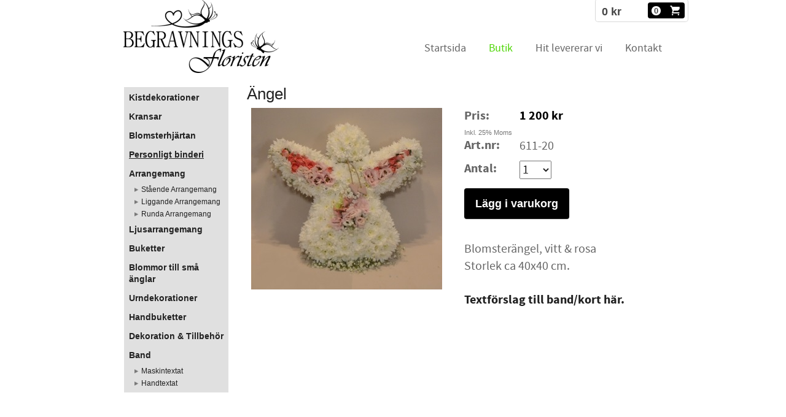

--- FILE ---
content_type: text/plain
request_url: https://www.google-analytics.com/j/collect?v=1&_v=j102&a=1104564006&t=pageview&_s=1&dl=https%3A%2F%2Fwww.begravningsfloristen.se%2Fstore%2Fp%2F0%2F%25EF%25BF%25BD%25EF%25BF%25BDngel-470141&ul=en-us%40posix&dt=%C3%84ngel%20%7C%20Begravningsfloristen&sr=1280x720&vp=1280x720&_u=IEBAAEABAAAAACAAI~&jid=862441771&gjid=592351908&cid=1034432490.1762530569&tid=UA-31341450-1&_gid=1869121407.1762530569&_r=1&_slc=1&z=131192418
body_size: -453
content:
2,cG-PEFVCRJRWJ